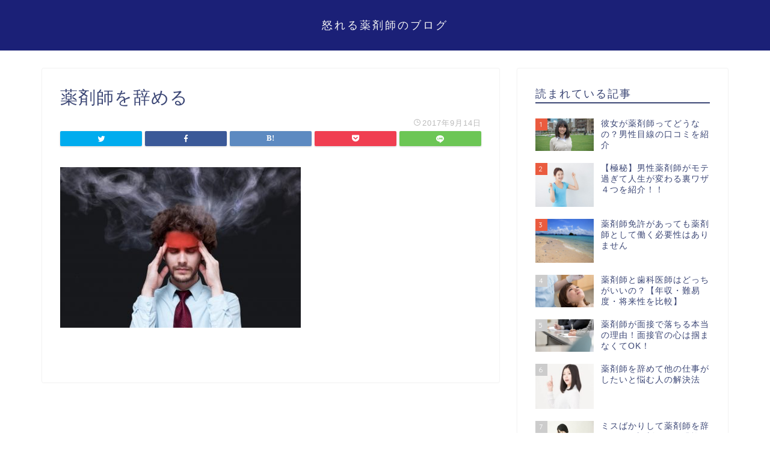

--- FILE ---
content_type: text/html; charset=UTF-8
request_url: http://newpharmacist.net/5a00268af3c18f6bffe95da07a43df56_s
body_size: 5866
content:
<!DOCTYPE html><html lang="ja"><head prefix="og: http://ogp.me/ns# fb: http://ogp.me/ns/fb# article: http://ogp.me/ns/article#"><meta charset="utf-8"><meta http-equiv="X-UA-Compatible" content="IE=edge"><meta name="viewport" content="width=device-width, initial-scale=1"><meta property="og:type" content="blog"><meta property="og:title" content="薬剤師を辞める｜怒れる薬剤師のブログ"><meta property="og:url" content="http://newpharmacist.net/5a00268af3c18f6bffe95da07a43df56_s"><meta property="og:description" content=""><meta property="og:image" content="http://newpharmacist.net/wp-content/themes/jin/img/noimg.png"><meta property="og:site_name" content="怒れる薬剤師のブログ"><meta property="fb:admins" content=""><meta name="twitter:card" content="summary"><meta name="description" itemprop="description" content="" ><link rel="shortcut icon" href="http://newpharmacist.net/wp-content/themes/jin/favicon.ico"><link type="text/css" media="all" href="http://newpharmacist.net/wp-content/cache/autoptimize/css/autoptimize_ec32c5fd26227c29598616f290d847bb.css" rel="stylesheet" /><title>薬剤師を辞める｜怒れる薬剤師のブログ</title><link rel='dns-prefetch' href='//s0.wp.com' /><link rel='dns-prefetch' href='//ajax.googleapis.com' /><link rel='dns-prefetch' href='//cdnjs.cloudflare.com' /><link rel='dns-prefetch' href='//s.w.org' /><link rel="alternate" type="application/rss+xml" title="怒れる薬剤師のブログ &raquo; フィード" href="http://newpharmacist.net/feed" /><link rel="alternate" type="application/rss+xml" title="怒れる薬剤師のブログ &raquo; コメントフィード" href="http://newpharmacist.net/comments/feed" /><link rel='stylesheet' id='swiper-style-css'  href='https://cdnjs.cloudflare.com/ajax/libs/Swiper/4.0.7/css/swiper.min.css?ver=5.2.17' type='text/css' media='all' /><link rel='https://api.w.org/' href='http://newpharmacist.net/wp-json/' /><link rel='shortlink' href='https://wp.me/a8ckB1-eY' /><link rel="alternate" type="application/json+oembed" href="http://newpharmacist.net/wp-json/oembed/1.0/embed?url=http%3A%2F%2Fnewpharmacist.net%2F5a00268af3c18f6bffe95da07a43df56_s" /><link rel="alternate" type="text/xml+oembed" href="http://newpharmacist.net/wp-json/oembed/1.0/embed?url=http%3A%2F%2Fnewpharmacist.net%2F5a00268af3c18f6bffe95da07a43df56_s&#038;format=xml" /><link rel='dns-prefetch' href='//v0.wordpress.com'/><meta property="og:type" content="article" /><meta property="og:title" content="薬剤師を辞める" /><meta property="og:url" content="http://newpharmacist.net/5a00268af3c18f6bffe95da07a43df56_s" /><meta property="og:description" content="詳しくは投稿をご覧ください。" /><meta property="article:published_time" content="2017-09-14T11:37:20+00:00" /><meta property="article:modified_time" content="2017-09-14T11:37:44+00:00" /><meta property="og:site_name" content="怒れる薬剤師のブログ" /><meta property="og:image" content="http://newpharmacist.net/wp-content/uploads/2017/09/5a00268af3c18f6bffe95da07a43df56_s-e1505389048705.jpg" /><meta property="og:locale" content="ja_JP" /><meta name="twitter:text:title" content="薬剤師を辞める" /><meta name="twitter:image" content="http://newpharmacist.net/wp-content/uploads/2017/09/5a00268af3c18f6bffe95da07a43df56_s-e1505389048705.jpg?w=640" /><meta name="twitter:image:alt" content="薬剤師を辞める" /><meta name="twitter:card" content="summary_large_image" /><meta name="twitter:description" content="詳しくは投稿をご覧ください。" />  <script async src="https://www.googletagmanager.com/gtag/js?id=UA-89385023-1"></script> <script>window.dataLayer = window.dataLayer || [];
function gtag(){dataLayer.push(arguments);}
gtag('js', new Date());
gtag('config', 'UA-89385023-1');</script> </head><body class="attachment attachment-template-default single single-attachment postid-928 attachmentid-928 attachment-jpeg" id="nofont-style"><div id="wrapper"><div id="scroll-content" class="animate-off"><div id="header-box" class="tn_on header-box animate-off"><div id="header" class="header-type2 header animate-off"><div id="site-info" class="ef"> <span class="tn-logo-size"><a href='http://newpharmacist.net/' title='怒れる薬剤師のブログ' rel='home'>怒れる薬剤師のブログ</a></span></div></div></div><div class="clearfix"></div><div id="contents"><main id="main-contents" class="main-contents article_style1 animate-off" itemprop="mainContentOfPage"><section class="cps-post-box hentry"><article class="cps-post"><header class="cps-post-header"><h1 class="cps-post-title entry-title" itemprop="headline">薬剤師を辞める</h1><div class="cps-post-meta vcard"> <span class="writer fn" itemprop="author" itemscope itemtype="https://schema.org/Person"><span itemprop="name">black</span></span> <span class="cps-post-cat" itemprop="keywords"></span> <span class="cps-post-date-box"> <span class="cps-post-date"><i class="jic jin-ifont-watch" aria-hidden="true"></i>&nbsp;<time class="entry-date date published updated" datetime="2017-09-14T20:37:20+09:00">2017年9月14日</time></span> </span></div><div class="share-top sns-design-type01"><div class="sns-top"><ol><li class="twitter"><a href="https://twitter.com/intent/tweet?url=http%3A%2F%2Fnewpharmacist.net%2F5a00268af3c18f6bffe95da07a43df56_s&text=%E8%96%AC%E5%89%A4%E5%B8%AB%E3%82%92%E8%BE%9E%E3%82%81%E3%82%8B - 怒れる薬剤師のブログ&via=&tw_p=tweetbutton"><i class="jic jin-ifont-twitter"></i></a></li><li class="facebook"> <a href="https://www.facebook.com/sharer.php?src=bm&u=http%3A%2F%2Fnewpharmacist.net%2F5a00268af3c18f6bffe95da07a43df56_s&t=%E8%96%AC%E5%89%A4%E5%B8%AB%E3%82%92%E8%BE%9E%E3%82%81%E3%82%8B - 怒れる薬剤師のブログ" onclick="javascript:window.open(this.href, '', 'menubar=no,toolbar=no,resizable=yes,scrollbars=yes,height=300,width=600');return false;"><i class="jic jin-ifont-facebook-t" aria-hidden="true"></i></a></li><li class="hatebu"> <a href="https://b.hatena.ne.jp/add?mode=confirm&url=http%3A%2F%2Fnewpharmacist.net%2F5a00268af3c18f6bffe95da07a43df56_s" onclick="javascript:window.open(this.href, '', 'menubar=no,toolbar=no,resizable=yes,scrollbars=yes,height=400,width=510');return false;" ><i class="font-hatena"></i></a></li><li class="pocket"> <a href="https://getpocket.com/edit?url=http%3A%2F%2Fnewpharmacist.net%2F5a00268af3c18f6bffe95da07a43df56_s&title=%E8%96%AC%E5%89%A4%E5%B8%AB%E3%82%92%E8%BE%9E%E3%82%81%E3%82%8B - 怒れる薬剤師のブログ"><i class="jic jin-ifont-pocket" aria-hidden="true"></i></a></li><li class="line"> <a href="https://line.me/R/msg/text/?http%3A%2F%2Fnewpharmacist.net%2F5a00268af3c18f6bffe95da07a43df56_s"><i class="jic jin-ifont-line" aria-hidden="true"></i></a></li></ol></div></div><div class="clearfix"></div></header><div class="cps-post-main-box"><div class="cps-post-main h2-style01 h3-style01 h4-style01 entry-content  " itemprop="articleBody"><p> <a href="http://newpharmacist.net/wp-content/uploads/2017/09/5a00268af3c18f6bffe95da07a43df56_s-e1505389048705.jpg" target="_blank"><img src="http://newpharmacist.net/wp-content/uploads/2017/09/5a00268af3c18f6bffe95da07a43df56_s-e1505389048705.jpg" width="400" height="267" alt="" /></a></p></div></div></article></section></main><div id="sidebar" class="sideber sidebar_style1 animate-off" role="complementary" itemscope itemtype="https://schema.org/WPSideBar"><div id="widget-popular-3" class="widget widget-popular"><div class="widgettitle ef">読まれている記事</div><div id="new-entry-box"><ul><li class="new-entry-item popular-item"> <a href="http://newpharmacist.net/yakuzaisi-kanojyo" rel="bookmark"><div class="new-entry" itemprop="image" itemscope itemtype="https://schema.org/ImageObject"><figure class="eyecatch"> <img src="http://newpharmacist.net/wp-content/plugins/lazy-load/images/1x1.trans.gif" data-lazy-src="http://newpharmacist.net/wp-content/uploads/2019/05/7f14a9017e8c62a975318e30a0f568da_s-320x180.jpg" class="attachment-cps_thumbnails size-cps_thumbnails wp-post-image" alt="薬剤師の彼女がいる人の口コミ" srcset="http://newpharmacist.net/wp-content/uploads/2019/05/7f14a9017e8c62a975318e30a0f568da_s-320x180.jpg 320w, http://newpharmacist.net/wp-content/uploads/2019/05/7f14a9017e8c62a975318e30a0f568da_s-640x360.jpg 640w" sizes="(max-width: 320px) 100vw, 320px"><noscript><img src="http://newpharmacist.net/wp-content/uploads/2019/05/7f14a9017e8c62a975318e30a0f568da_s-320x180.jpg" class="attachment-cps_thumbnails size-cps_thumbnails wp-post-image" alt="薬剤師の彼女がいる人の口コミ" srcset="http://newpharmacist.net/wp-content/uploads/2019/05/7f14a9017e8c62a975318e30a0f568da_s-320x180.jpg 320w, http://newpharmacist.net/wp-content/uploads/2019/05/7f14a9017e8c62a975318e30a0f568da_s-640x360.jpg 640w" sizes="(max-width: 320px) 100vw, 320px" /></noscript><meta itemprop="url" content="http://newpharmacist.net/wp-content/uploads/2019/05/7f14a9017e8c62a975318e30a0f568da_s-640x360.jpg"><meta itemprop="width" content="640"><meta itemprop="height" content="360"></figure> <span class="pop-num ef">1</span></div><div class="new-entry-item-meta"><h3 class="new-entry-item-title" itemprop="headline">彼女が薬剤師ってどうなの？男性目線の口コミを紹介</h3></div> </a></li><li class="new-entry-item popular-item"> <a href="http://newpharmacist.net/case103" rel="bookmark"><div class="new-entry" itemprop="image" itemscope itemtype="https://schema.org/ImageObject"><figure class="eyecatch"> <img src="http://newpharmacist.net/wp-content/plugins/lazy-load/images/1x1.trans.gif" data-lazy-src="http://newpharmacist.net/wp-content/uploads/2017/12/a08905a9d7ad985b07f4bef94381448a_s-e1513256394539.jpg" class="attachment-cps_thumbnails size-cps_thumbnails wp-post-image" alt="薬剤師モテる"><noscript><img src="http://newpharmacist.net/wp-content/uploads/2017/12/a08905a9d7ad985b07f4bef94381448a_s-e1513256394539.jpg" class="attachment-cps_thumbnails size-cps_thumbnails wp-post-image" alt="薬剤師モテる" /></noscript><meta itemprop="url" content="http://newpharmacist.net/wp-content/uploads/2017/12/a08905a9d7ad985b07f4bef94381448a_s-e1513256394539.jpg"><meta itemprop="width" content="400"><meta itemprop="height" content="300"></figure> <span class="pop-num ef">2</span></div><div class="new-entry-item-meta"><h3 class="new-entry-item-title" itemprop="headline">【極秘】男性薬剤師がモテ過ぎて人生が変わる裏ワザ４つを紹介！！</h3></div> </a></li><li class="new-entry-item popular-item"> <a href="http://newpharmacist.net/case90" rel="bookmark"><div class="new-entry" itemprop="image" itemscope itemtype="https://schema.org/ImageObject"><figure class="eyecatch"> <img src="http://newpharmacist.net/wp-content/plugins/lazy-load/images/1x1.trans.gif" data-lazy-src="http://newpharmacist.net/wp-content/uploads/2017/09/-e1506752037326.jpg" class="attachment-cps_thumbnails size-cps_thumbnails wp-post-image" alt="薬剤師辞めたい"><noscript><img src="http://newpharmacist.net/wp-content/uploads/2017/09/-e1506752037326.jpg" class="attachment-cps_thumbnails size-cps_thumbnails wp-post-image" alt="薬剤師辞めたい" /></noscript><meta itemprop="url" content="http://newpharmacist.net/wp-content/uploads/2017/09/-e1506752037326.jpg"><meta itemprop="width" content="400"><meta itemprop="height" content="300"></figure> <span class="pop-num ef">3</span></div><div class="new-entry-item-meta"><h3 class="new-entry-item-title" itemprop="headline">薬剤師免許があっても薬剤師として働く必要性はありません</h3></div> </a></li><li class="new-entry-item popular-item"> <a href="http://newpharmacist.net/haisya" rel="bookmark"><div class="new-entry" itemprop="image" itemscope itemtype="https://schema.org/ImageObject"><figure class="eyecatch"> <img src="http://newpharmacist.net/wp-content/plugins/lazy-load/images/1x1.trans.gif" data-lazy-src="http://newpharmacist.net/wp-content/uploads/2019/11/歯科医師と薬剤師-320x180.jpg" class="attachment-cps_thumbnails size-cps_thumbnails wp-post-image" alt="歯科医師と薬剤師はどっちがおすすめ？" srcset="http://newpharmacist.net/wp-content/uploads/2019/11/歯科医師と薬剤師-320x180.jpg 320w, http://newpharmacist.net/wp-content/uploads/2019/11/歯科医師と薬剤師-640x360.jpg 640w" sizes="(max-width: 320px) 100vw, 320px"><noscript><img src="http://newpharmacist.net/wp-content/uploads/2019/11/歯科医師と薬剤師-320x180.jpg" class="attachment-cps_thumbnails size-cps_thumbnails wp-post-image" alt="歯科医師と薬剤師はどっちがおすすめ？" srcset="http://newpharmacist.net/wp-content/uploads/2019/11/歯科医師と薬剤師-320x180.jpg 320w, http://newpharmacist.net/wp-content/uploads/2019/11/歯科医師と薬剤師-640x360.jpg 640w" sizes="(max-width: 320px) 100vw, 320px" /></noscript><meta itemprop="url" content="http://newpharmacist.net/wp-content/uploads/2019/11/歯科医師と薬剤師-640x360.jpg"><meta itemprop="width" content="640"><meta itemprop="height" content="360"></figure> <span class="pop-num ef">4</span></div><div class="new-entry-item-meta"><h3 class="new-entry-item-title" itemprop="headline">薬剤師と歯科医師はどっちがいいの？【年収・難易度・将来性を比較】</h3></div> </a></li><li class="new-entry-item popular-item"> <a href="http://newpharmacist.net/mensetu" rel="bookmark"><div class="new-entry" itemprop="image" itemscope itemtype="https://schema.org/ImageObject"><figure class="eyecatch"> <img src="http://newpharmacist.net/wp-content/plugins/lazy-load/images/1x1.trans.gif" data-lazy-src="http://newpharmacist.net/wp-content/uploads/2019/08/面接-320x180.jpg" class="attachment-cps_thumbnails size-cps_thumbnails wp-post-image" alt="薬剤師が面接で受かる方法" srcset="http://newpharmacist.net/wp-content/uploads/2019/08/面接-320x180.jpg 320w, http://newpharmacist.net/wp-content/uploads/2019/08/面接-640x360.jpg 640w" sizes="(max-width: 320px) 100vw, 320px"><noscript><img src="http://newpharmacist.net/wp-content/uploads/2019/08/面接-320x180.jpg" class="attachment-cps_thumbnails size-cps_thumbnails wp-post-image" alt="薬剤師が面接で受かる方法" srcset="http://newpharmacist.net/wp-content/uploads/2019/08/面接-320x180.jpg 320w, http://newpharmacist.net/wp-content/uploads/2019/08/面接-640x360.jpg 640w" sizes="(max-width: 320px) 100vw, 320px" /></noscript><meta itemprop="url" content="http://newpharmacist.net/wp-content/uploads/2019/08/面接-640x360.jpg"><meta itemprop="width" content="640"><meta itemprop="height" content="360"></figure> <span class="pop-num ef">5</span></div><div class="new-entry-item-meta"><h3 class="new-entry-item-title" itemprop="headline">薬剤師が面接で落ちる本当の理由！面接官の心は掴まなくてOK！</h3></div> </a></li><li class="new-entry-item popular-item"> <a href="http://newpharmacist.net/case30" rel="bookmark"><div class="new-entry" itemprop="image" itemscope itemtype="https://schema.org/ImageObject"><figure class="eyecatch"> <img src="http://newpharmacist.net/wp-content/plugins/lazy-load/images/1x1.trans.gif" data-lazy-src="http://newpharmacist.net/wp-content/uploads/2017/02/42080d337825b84b8a330c986be6d684_s-e1558232883808-233x180.jpg" class="attachment-cps_thumbnails size-cps_thumbnails wp-post-image" alt="薬剤師をやめて他の仕事をしたい人へ"><noscript><img src="http://newpharmacist.net/wp-content/uploads/2017/02/42080d337825b84b8a330c986be6d684_s-e1558232883808-233x180.jpg" class="attachment-cps_thumbnails size-cps_thumbnails wp-post-image" alt="薬剤師をやめて他の仕事をしたい人へ" /></noscript><meta itemprop="url" content="http://newpharmacist.net/wp-content/uploads/2017/02/42080d337825b84b8a330c986be6d684_s-e1558232883808.jpg"><meta itemprop="width" content="233"><meta itemprop="height" content="225"></figure> <span class="pop-num ef">6</span></div><div class="new-entry-item-meta"><h3 class="new-entry-item-title" itemprop="headline">薬剤師を辞めて他の仕事がしたいと悩む人の解決法</h3></div> </a></li><li class="new-entry-item popular-item"> <a href="http://newpharmacist.net/case20" rel="bookmark"><div class="new-entry" itemprop="image" itemscope itemtype="https://schema.org/ImageObject"><figure class="eyecatch"> <img src="http://newpharmacist.net/wp-content/plugins/lazy-load/images/1x1.trans.gif" data-lazy-src="http://newpharmacist.net/wp-content/uploads/2017/01/6ccac77c8a5d2feeeb8d7887eeab3ee6_s-e1500166529536.jpg" class="attachment-cps_thumbnails size-cps_thumbnails wp-post-image" alt="薬剤師辞めたい"><noscript><img src="http://newpharmacist.net/wp-content/uploads/2017/01/6ccac77c8a5d2feeeb8d7887eeab3ee6_s-e1500166529536.jpg" class="attachment-cps_thumbnails size-cps_thumbnails wp-post-image" alt="薬剤師辞めたい" /></noscript><meta itemprop="url" content="http://newpharmacist.net/wp-content/uploads/2017/01/6ccac77c8a5d2feeeb8d7887eeab3ee6_s-e1500166529536.jpg"><meta itemprop="width" content="350"><meta itemprop="height" content="234"></figure> <span class="pop-num ef">7</span></div><div class="new-entry-item-meta"><h3 class="new-entry-item-title" itemprop="headline">ミスばかりして薬剤師を辞めたい！調剤ミスが恐怖な人の３つの対策</h3></div> </a></li><li class="new-entry-item popular-item"> <a href="http://newpharmacist.net/case81" rel="bookmark"><div class="new-entry" itemprop="image" itemscope itemtype="https://schema.org/ImageObject"><figure class="eyecatch"> <img src="http://newpharmacist.net/wp-content/plugins/lazy-load/images/1x1.trans.gif" data-lazy-src="http://newpharmacist.net/wp-content/uploads/2017/08/0b54b649db7574fc9763930a1506461a_s-e1503924049890.jpg" class="attachment-cps_thumbnails size-cps_thumbnails wp-post-image" alt="パート薬剤師"><noscript><img src="http://newpharmacist.net/wp-content/uploads/2017/08/0b54b649db7574fc9763930a1506461a_s-e1503924049890.jpg" class="attachment-cps_thumbnails size-cps_thumbnails wp-post-image" alt="パート薬剤師" /></noscript><meta itemprop="url" content="http://newpharmacist.net/wp-content/uploads/2017/08/0b54b649db7574fc9763930a1506461a_s-e1503924049890.jpg"><meta itemprop="width" content="400"><meta itemprop="height" content="267"></figure> <span class="pop-num ef">8</span></div><div class="new-entry-item-meta"><h3 class="new-entry-item-title" itemprop="headline">使えない・仕事ができない薬剤師と思われないための裏ワザ</h3></div> </a></li><li class="new-entry-item popular-item"> <a href="http://newpharmacist.net/case15-2" rel="bookmark"><div class="new-entry" itemprop="image" itemscope itemtype="https://schema.org/ImageObject"><figure class="eyecatch"> <img src="http://newpharmacist.net/wp-content/plugins/lazy-load/images/1x1.trans.gif" data-lazy-src="http://newpharmacist.net/wp-content/uploads/2016/12/39ae25b830c730d2c6aa41f3e1f9cfcf_s-e1505913029195.jpg" class="attachment-cps_thumbnails size-cps_thumbnails wp-post-image" alt="薬剤師辞めたい"><noscript><img src="http://newpharmacist.net/wp-content/uploads/2016/12/39ae25b830c730d2c6aa41f3e1f9cfcf_s-e1505913029195.jpg" class="attachment-cps_thumbnails size-cps_thumbnails wp-post-image" alt="薬剤師辞めたい" /></noscript><meta itemprop="url" content="http://newpharmacist.net/wp-content/uploads/2016/12/39ae25b830c730d2c6aa41f3e1f9cfcf_s-e1505913029195.jpg"><meta itemprop="width" content="400"><meta itemprop="height" content="266"></figure> <span class="pop-num ef">9</span></div><div class="new-entry-item-meta"><h3 class="new-entry-item-title" itemprop="headline">全力で働きたくない薬剤師へ</h3></div> </a></li><li class="new-entry-item popular-item"> <a href="http://newpharmacist.net/case16" rel="bookmark"><div class="new-entry" itemprop="image" itemscope itemtype="https://schema.org/ImageObject"><figure class="eyecatch"> <img src="http://newpharmacist.net/wp-content/plugins/lazy-load/images/1x1.trans.gif" data-lazy-src="http://newpharmacist.net/wp-content/uploads/2017/01/4fc67fce6bf784357dd6b5ad94a51e75_s-e1501760479774.jpg" class="attachment-cps_thumbnails size-cps_thumbnails wp-post-image" alt="薬剤師辞めたい"><noscript><img src="http://newpharmacist.net/wp-content/uploads/2017/01/4fc67fce6bf784357dd6b5ad94a51e75_s-e1501760479774.jpg" class="attachment-cps_thumbnails size-cps_thumbnails wp-post-image" alt="薬剤師辞めたい" /></noscript><meta itemprop="url" content="http://newpharmacist.net/wp-content/uploads/2017/01/4fc67fce6bf784357dd6b5ad94a51e75_s-e1501760479774.jpg"><meta itemprop="width" content="400"><meta itemprop="height" content="267"></figure> <span class="pop-num ef">10</span></div><div class="new-entry-item-meta"><h3 class="new-entry-item-title" itemprop="headline">調剤薬局事務にいじめられて薬局薬剤師を辞めたい</h3></div> </a></li></ul></div></div><div id="text-2" class="widget widget_text"><div class="widgettitle ef">ランキング</div><div class="textwidget"><a href="//sick.blogmura.com/medicine/ranking.html" ><img src="//sick.blogmura.com/medicine/img/medicine88_31.gif" width="88" height="31" border="0" alt="にほんブログ村 病気ブログ 薬・薬剤師へ" /></a><br /><a href="//sick.blogmura.com/medicine/ranking.html" target="_blank" rel="noopener noreferrer">にほんブログ村</a> <br> <a href="http://blog.with2.net/link.php?1885334:9126" target="_blank" title="薬剤師 ブログランキングへ" rel="noopener noreferrer"><img src="http://blog.with2.net/img/banner/c/banner_1/br_c_9126_1.gif" width="110" height="31" border="0" /></a><br /><a href="http://blog.with2.net/link.php?1885334:9126" target="_blank" style="font-size:12px;" rel="noopener noreferrer">薬剤師 ブログランキングへ</a></div></div><div id="search-3" class="widget widget_search"><form class="search-box" role="search" method="get" id="searchform" action="http://newpharmacist.net/"> <input type="search" placeholder="" class="text search-text" value="" name="s" id="s"> <input type="submit" id="searchsubmit" value="&#xe931;"></form></div></div></div><div class="clearfix"></div><div id="breadcrumb" class="footer_type1"><ul itemscope itemtype="https://schema.org/BreadcrumbList"><div class="page-top-footer"><a class="totop"><i class="jic jin-ifont-arrow-top"></i></a></div><li itemprop="itemListElement" itemscope itemtype="https://schema.org/ListItem"> <a href="http://newpharmacist.net/" itemid="http://newpharmacist.net/" itemscope itemtype="https://schema.org/Thing" itemprop="item"> <i class="jic jin-ifont-home space-i" aria-hidden="true"></i><span itemprop="name">HOME</span> </a><meta itemprop="position" content="1"></li><li itemprop="itemListElement" itemscope itemtype="https://schema.org/ListItem"> <i class="jic jin-ifont-arrow space" aria-hidden="true"></i> <a href="#" itemid="" itemscope itemtype="https://schema.org/Thing" itemprop="item"> <span itemprop="name">薬剤師を辞める</span> </a><meta itemprop="position" content="2"></li></ul></div><footer role="contentinfo" itemscope itemtype="https://schema.org/WPFooter"><div class="clearfix"></div><div id="footer-box"><div class="footer-inner"> <span id="copyright-center" itemprop="copyrightHolder"><i class="jic jin-ifont-copyright" aria-hidden="true"></i>2016–2022&nbsp;&nbsp;怒れる薬剤師のブログ</span></div></div><div class="clearfix"></div></footer></div></div><div style="display:none"></div> <script type='text/javascript' src='https://s0.wp.com/wp-content/js/devicepx-jetpack.js?ver=202245'></script> <script type='text/javascript' src='https://ajax.googleapis.com/ajax/libs/jquery/1.12.4/jquery.min.js?ver=5.2.17'></script> <script type='text/javascript'>var tocplus = {"visibility_show":"show","visibility_hide":"hide","width":"Auto"};</script> <script type='text/javascript' src='https://cdnjs.cloudflare.com/ajax/libs/Swiper/4.0.7/js/swiper.min.js?ver=5.2.17'></script> <script type='text/javascript' src='https://stats.wp.com/e-202245.js' async='async' defer='defer'></script> <script type='text/javascript'>_stq = window._stq || [];
_stq.push([ 'view', {v:'ext',j:'1:7.7.4',blog:'121149799',post:'928',tz:'9',srv:'newpharmacist.net'} ]);
_stq.push([ 'clickTrackerInit', '121149799', '928' ]);</script> <script>var mySwiper = new Swiper ('.swiper-container', {
// Optional parameters
loop: true,
slidesPerView: 5,
spaceBetween: 15,
autoplay: {
delay: 2700,
},
// If we need pagination
pagination: {
el: '.swiper-pagination',
},
// Navigation arrows
navigation: {
nextEl: '.swiper-button-next',
prevEl: '.swiper-button-prev',
},
// And if we need scrollbar
scrollbar: {
el: '.swiper-scrollbar',
},
breakpoints: {
1024: {
slidesPerView: 4,
spaceBetween: 15,
},
767: {
slidesPerView: 2,
spaceBetween: 10,
centeredSlides : true,
autoplay: {
delay: 4200,
},
}
}
});
var mySwiper2 = new Swiper ('.swiper-container2', {
// Optional parameters
loop: true,
slidesPerView: 3,
spaceBetween: 17,
centeredSlides : true,
autoplay: {
delay: 4000,
},
// If we need pagination
pagination: {
el: '.swiper-pagination',
},
// Navigation arrows
navigation: {
nextEl: '.swiper-button-next',
prevEl: '.swiper-button-prev',
},
// And if we need scrollbar
scrollbar: {
el: '.swiper-scrollbar',
},
breakpoints: {
767: {
slidesPerView: 2,
spaceBetween: 10,
centeredSlides : true,
autoplay: {
delay: 4200,
},
}
}
});</script> <div id="page-top"> <a class="totop"><i class="jic jin-ifont-arrow-top"></i></a></div> <script type="text/javascript" defer src="http://newpharmacist.net/wp-content/cache/autoptimize/js/autoptimize_e9e12b762c5cb184d9f13f35ac2b574f.js"></script></body></html><link href="https://fonts.googleapis.com/css?family=Quicksand" rel="stylesheet"><!-- WP Fastest Cache file was created in 1.8989140987396 seconds, on 07-11-22 15:10:41 -->